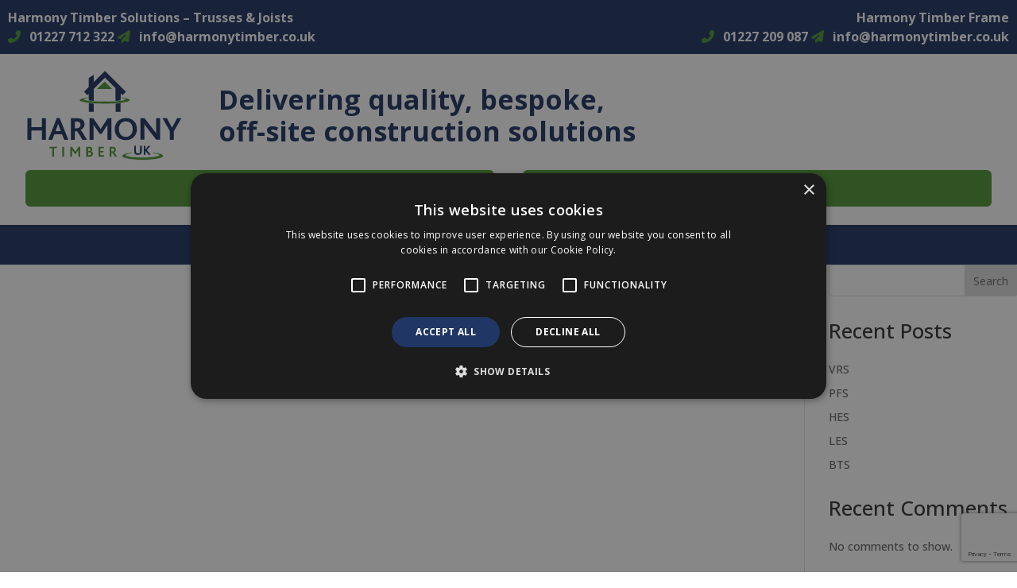

--- FILE ---
content_type: text/html; charset=utf-8
request_url: https://www.google.com/recaptcha/api2/anchor?ar=1&k=6Lcm7oEpAAAAAH0jESCxu3z2ipqQVOSD9Klf9D0E&co=aHR0cHM6Ly9oYXJtb255dGltYmVyLmNvLnVrOjQ0Mw..&hl=en&v=PoyoqOPhxBO7pBk68S4YbpHZ&size=invisible&anchor-ms=20000&execute-ms=30000&cb=9xet1au29ji3
body_size: 48538
content:
<!DOCTYPE HTML><html dir="ltr" lang="en"><head><meta http-equiv="Content-Type" content="text/html; charset=UTF-8">
<meta http-equiv="X-UA-Compatible" content="IE=edge">
<title>reCAPTCHA</title>
<style type="text/css">
/* cyrillic-ext */
@font-face {
  font-family: 'Roboto';
  font-style: normal;
  font-weight: 400;
  font-stretch: 100%;
  src: url(//fonts.gstatic.com/s/roboto/v48/KFO7CnqEu92Fr1ME7kSn66aGLdTylUAMa3GUBHMdazTgWw.woff2) format('woff2');
  unicode-range: U+0460-052F, U+1C80-1C8A, U+20B4, U+2DE0-2DFF, U+A640-A69F, U+FE2E-FE2F;
}
/* cyrillic */
@font-face {
  font-family: 'Roboto';
  font-style: normal;
  font-weight: 400;
  font-stretch: 100%;
  src: url(//fonts.gstatic.com/s/roboto/v48/KFO7CnqEu92Fr1ME7kSn66aGLdTylUAMa3iUBHMdazTgWw.woff2) format('woff2');
  unicode-range: U+0301, U+0400-045F, U+0490-0491, U+04B0-04B1, U+2116;
}
/* greek-ext */
@font-face {
  font-family: 'Roboto';
  font-style: normal;
  font-weight: 400;
  font-stretch: 100%;
  src: url(//fonts.gstatic.com/s/roboto/v48/KFO7CnqEu92Fr1ME7kSn66aGLdTylUAMa3CUBHMdazTgWw.woff2) format('woff2');
  unicode-range: U+1F00-1FFF;
}
/* greek */
@font-face {
  font-family: 'Roboto';
  font-style: normal;
  font-weight: 400;
  font-stretch: 100%;
  src: url(//fonts.gstatic.com/s/roboto/v48/KFO7CnqEu92Fr1ME7kSn66aGLdTylUAMa3-UBHMdazTgWw.woff2) format('woff2');
  unicode-range: U+0370-0377, U+037A-037F, U+0384-038A, U+038C, U+038E-03A1, U+03A3-03FF;
}
/* math */
@font-face {
  font-family: 'Roboto';
  font-style: normal;
  font-weight: 400;
  font-stretch: 100%;
  src: url(//fonts.gstatic.com/s/roboto/v48/KFO7CnqEu92Fr1ME7kSn66aGLdTylUAMawCUBHMdazTgWw.woff2) format('woff2');
  unicode-range: U+0302-0303, U+0305, U+0307-0308, U+0310, U+0312, U+0315, U+031A, U+0326-0327, U+032C, U+032F-0330, U+0332-0333, U+0338, U+033A, U+0346, U+034D, U+0391-03A1, U+03A3-03A9, U+03B1-03C9, U+03D1, U+03D5-03D6, U+03F0-03F1, U+03F4-03F5, U+2016-2017, U+2034-2038, U+203C, U+2040, U+2043, U+2047, U+2050, U+2057, U+205F, U+2070-2071, U+2074-208E, U+2090-209C, U+20D0-20DC, U+20E1, U+20E5-20EF, U+2100-2112, U+2114-2115, U+2117-2121, U+2123-214F, U+2190, U+2192, U+2194-21AE, U+21B0-21E5, U+21F1-21F2, U+21F4-2211, U+2213-2214, U+2216-22FF, U+2308-230B, U+2310, U+2319, U+231C-2321, U+2336-237A, U+237C, U+2395, U+239B-23B7, U+23D0, U+23DC-23E1, U+2474-2475, U+25AF, U+25B3, U+25B7, U+25BD, U+25C1, U+25CA, U+25CC, U+25FB, U+266D-266F, U+27C0-27FF, U+2900-2AFF, U+2B0E-2B11, U+2B30-2B4C, U+2BFE, U+3030, U+FF5B, U+FF5D, U+1D400-1D7FF, U+1EE00-1EEFF;
}
/* symbols */
@font-face {
  font-family: 'Roboto';
  font-style: normal;
  font-weight: 400;
  font-stretch: 100%;
  src: url(//fonts.gstatic.com/s/roboto/v48/KFO7CnqEu92Fr1ME7kSn66aGLdTylUAMaxKUBHMdazTgWw.woff2) format('woff2');
  unicode-range: U+0001-000C, U+000E-001F, U+007F-009F, U+20DD-20E0, U+20E2-20E4, U+2150-218F, U+2190, U+2192, U+2194-2199, U+21AF, U+21E6-21F0, U+21F3, U+2218-2219, U+2299, U+22C4-22C6, U+2300-243F, U+2440-244A, U+2460-24FF, U+25A0-27BF, U+2800-28FF, U+2921-2922, U+2981, U+29BF, U+29EB, U+2B00-2BFF, U+4DC0-4DFF, U+FFF9-FFFB, U+10140-1018E, U+10190-1019C, U+101A0, U+101D0-101FD, U+102E0-102FB, U+10E60-10E7E, U+1D2C0-1D2D3, U+1D2E0-1D37F, U+1F000-1F0FF, U+1F100-1F1AD, U+1F1E6-1F1FF, U+1F30D-1F30F, U+1F315, U+1F31C, U+1F31E, U+1F320-1F32C, U+1F336, U+1F378, U+1F37D, U+1F382, U+1F393-1F39F, U+1F3A7-1F3A8, U+1F3AC-1F3AF, U+1F3C2, U+1F3C4-1F3C6, U+1F3CA-1F3CE, U+1F3D4-1F3E0, U+1F3ED, U+1F3F1-1F3F3, U+1F3F5-1F3F7, U+1F408, U+1F415, U+1F41F, U+1F426, U+1F43F, U+1F441-1F442, U+1F444, U+1F446-1F449, U+1F44C-1F44E, U+1F453, U+1F46A, U+1F47D, U+1F4A3, U+1F4B0, U+1F4B3, U+1F4B9, U+1F4BB, U+1F4BF, U+1F4C8-1F4CB, U+1F4D6, U+1F4DA, U+1F4DF, U+1F4E3-1F4E6, U+1F4EA-1F4ED, U+1F4F7, U+1F4F9-1F4FB, U+1F4FD-1F4FE, U+1F503, U+1F507-1F50B, U+1F50D, U+1F512-1F513, U+1F53E-1F54A, U+1F54F-1F5FA, U+1F610, U+1F650-1F67F, U+1F687, U+1F68D, U+1F691, U+1F694, U+1F698, U+1F6AD, U+1F6B2, U+1F6B9-1F6BA, U+1F6BC, U+1F6C6-1F6CF, U+1F6D3-1F6D7, U+1F6E0-1F6EA, U+1F6F0-1F6F3, U+1F6F7-1F6FC, U+1F700-1F7FF, U+1F800-1F80B, U+1F810-1F847, U+1F850-1F859, U+1F860-1F887, U+1F890-1F8AD, U+1F8B0-1F8BB, U+1F8C0-1F8C1, U+1F900-1F90B, U+1F93B, U+1F946, U+1F984, U+1F996, U+1F9E9, U+1FA00-1FA6F, U+1FA70-1FA7C, U+1FA80-1FA89, U+1FA8F-1FAC6, U+1FACE-1FADC, U+1FADF-1FAE9, U+1FAF0-1FAF8, U+1FB00-1FBFF;
}
/* vietnamese */
@font-face {
  font-family: 'Roboto';
  font-style: normal;
  font-weight: 400;
  font-stretch: 100%;
  src: url(//fonts.gstatic.com/s/roboto/v48/KFO7CnqEu92Fr1ME7kSn66aGLdTylUAMa3OUBHMdazTgWw.woff2) format('woff2');
  unicode-range: U+0102-0103, U+0110-0111, U+0128-0129, U+0168-0169, U+01A0-01A1, U+01AF-01B0, U+0300-0301, U+0303-0304, U+0308-0309, U+0323, U+0329, U+1EA0-1EF9, U+20AB;
}
/* latin-ext */
@font-face {
  font-family: 'Roboto';
  font-style: normal;
  font-weight: 400;
  font-stretch: 100%;
  src: url(//fonts.gstatic.com/s/roboto/v48/KFO7CnqEu92Fr1ME7kSn66aGLdTylUAMa3KUBHMdazTgWw.woff2) format('woff2');
  unicode-range: U+0100-02BA, U+02BD-02C5, U+02C7-02CC, U+02CE-02D7, U+02DD-02FF, U+0304, U+0308, U+0329, U+1D00-1DBF, U+1E00-1E9F, U+1EF2-1EFF, U+2020, U+20A0-20AB, U+20AD-20C0, U+2113, U+2C60-2C7F, U+A720-A7FF;
}
/* latin */
@font-face {
  font-family: 'Roboto';
  font-style: normal;
  font-weight: 400;
  font-stretch: 100%;
  src: url(//fonts.gstatic.com/s/roboto/v48/KFO7CnqEu92Fr1ME7kSn66aGLdTylUAMa3yUBHMdazQ.woff2) format('woff2');
  unicode-range: U+0000-00FF, U+0131, U+0152-0153, U+02BB-02BC, U+02C6, U+02DA, U+02DC, U+0304, U+0308, U+0329, U+2000-206F, U+20AC, U+2122, U+2191, U+2193, U+2212, U+2215, U+FEFF, U+FFFD;
}
/* cyrillic-ext */
@font-face {
  font-family: 'Roboto';
  font-style: normal;
  font-weight: 500;
  font-stretch: 100%;
  src: url(//fonts.gstatic.com/s/roboto/v48/KFO7CnqEu92Fr1ME7kSn66aGLdTylUAMa3GUBHMdazTgWw.woff2) format('woff2');
  unicode-range: U+0460-052F, U+1C80-1C8A, U+20B4, U+2DE0-2DFF, U+A640-A69F, U+FE2E-FE2F;
}
/* cyrillic */
@font-face {
  font-family: 'Roboto';
  font-style: normal;
  font-weight: 500;
  font-stretch: 100%;
  src: url(//fonts.gstatic.com/s/roboto/v48/KFO7CnqEu92Fr1ME7kSn66aGLdTylUAMa3iUBHMdazTgWw.woff2) format('woff2');
  unicode-range: U+0301, U+0400-045F, U+0490-0491, U+04B0-04B1, U+2116;
}
/* greek-ext */
@font-face {
  font-family: 'Roboto';
  font-style: normal;
  font-weight: 500;
  font-stretch: 100%;
  src: url(//fonts.gstatic.com/s/roboto/v48/KFO7CnqEu92Fr1ME7kSn66aGLdTylUAMa3CUBHMdazTgWw.woff2) format('woff2');
  unicode-range: U+1F00-1FFF;
}
/* greek */
@font-face {
  font-family: 'Roboto';
  font-style: normal;
  font-weight: 500;
  font-stretch: 100%;
  src: url(//fonts.gstatic.com/s/roboto/v48/KFO7CnqEu92Fr1ME7kSn66aGLdTylUAMa3-UBHMdazTgWw.woff2) format('woff2');
  unicode-range: U+0370-0377, U+037A-037F, U+0384-038A, U+038C, U+038E-03A1, U+03A3-03FF;
}
/* math */
@font-face {
  font-family: 'Roboto';
  font-style: normal;
  font-weight: 500;
  font-stretch: 100%;
  src: url(//fonts.gstatic.com/s/roboto/v48/KFO7CnqEu92Fr1ME7kSn66aGLdTylUAMawCUBHMdazTgWw.woff2) format('woff2');
  unicode-range: U+0302-0303, U+0305, U+0307-0308, U+0310, U+0312, U+0315, U+031A, U+0326-0327, U+032C, U+032F-0330, U+0332-0333, U+0338, U+033A, U+0346, U+034D, U+0391-03A1, U+03A3-03A9, U+03B1-03C9, U+03D1, U+03D5-03D6, U+03F0-03F1, U+03F4-03F5, U+2016-2017, U+2034-2038, U+203C, U+2040, U+2043, U+2047, U+2050, U+2057, U+205F, U+2070-2071, U+2074-208E, U+2090-209C, U+20D0-20DC, U+20E1, U+20E5-20EF, U+2100-2112, U+2114-2115, U+2117-2121, U+2123-214F, U+2190, U+2192, U+2194-21AE, U+21B0-21E5, U+21F1-21F2, U+21F4-2211, U+2213-2214, U+2216-22FF, U+2308-230B, U+2310, U+2319, U+231C-2321, U+2336-237A, U+237C, U+2395, U+239B-23B7, U+23D0, U+23DC-23E1, U+2474-2475, U+25AF, U+25B3, U+25B7, U+25BD, U+25C1, U+25CA, U+25CC, U+25FB, U+266D-266F, U+27C0-27FF, U+2900-2AFF, U+2B0E-2B11, U+2B30-2B4C, U+2BFE, U+3030, U+FF5B, U+FF5D, U+1D400-1D7FF, U+1EE00-1EEFF;
}
/* symbols */
@font-face {
  font-family: 'Roboto';
  font-style: normal;
  font-weight: 500;
  font-stretch: 100%;
  src: url(//fonts.gstatic.com/s/roboto/v48/KFO7CnqEu92Fr1ME7kSn66aGLdTylUAMaxKUBHMdazTgWw.woff2) format('woff2');
  unicode-range: U+0001-000C, U+000E-001F, U+007F-009F, U+20DD-20E0, U+20E2-20E4, U+2150-218F, U+2190, U+2192, U+2194-2199, U+21AF, U+21E6-21F0, U+21F3, U+2218-2219, U+2299, U+22C4-22C6, U+2300-243F, U+2440-244A, U+2460-24FF, U+25A0-27BF, U+2800-28FF, U+2921-2922, U+2981, U+29BF, U+29EB, U+2B00-2BFF, U+4DC0-4DFF, U+FFF9-FFFB, U+10140-1018E, U+10190-1019C, U+101A0, U+101D0-101FD, U+102E0-102FB, U+10E60-10E7E, U+1D2C0-1D2D3, U+1D2E0-1D37F, U+1F000-1F0FF, U+1F100-1F1AD, U+1F1E6-1F1FF, U+1F30D-1F30F, U+1F315, U+1F31C, U+1F31E, U+1F320-1F32C, U+1F336, U+1F378, U+1F37D, U+1F382, U+1F393-1F39F, U+1F3A7-1F3A8, U+1F3AC-1F3AF, U+1F3C2, U+1F3C4-1F3C6, U+1F3CA-1F3CE, U+1F3D4-1F3E0, U+1F3ED, U+1F3F1-1F3F3, U+1F3F5-1F3F7, U+1F408, U+1F415, U+1F41F, U+1F426, U+1F43F, U+1F441-1F442, U+1F444, U+1F446-1F449, U+1F44C-1F44E, U+1F453, U+1F46A, U+1F47D, U+1F4A3, U+1F4B0, U+1F4B3, U+1F4B9, U+1F4BB, U+1F4BF, U+1F4C8-1F4CB, U+1F4D6, U+1F4DA, U+1F4DF, U+1F4E3-1F4E6, U+1F4EA-1F4ED, U+1F4F7, U+1F4F9-1F4FB, U+1F4FD-1F4FE, U+1F503, U+1F507-1F50B, U+1F50D, U+1F512-1F513, U+1F53E-1F54A, U+1F54F-1F5FA, U+1F610, U+1F650-1F67F, U+1F687, U+1F68D, U+1F691, U+1F694, U+1F698, U+1F6AD, U+1F6B2, U+1F6B9-1F6BA, U+1F6BC, U+1F6C6-1F6CF, U+1F6D3-1F6D7, U+1F6E0-1F6EA, U+1F6F0-1F6F3, U+1F6F7-1F6FC, U+1F700-1F7FF, U+1F800-1F80B, U+1F810-1F847, U+1F850-1F859, U+1F860-1F887, U+1F890-1F8AD, U+1F8B0-1F8BB, U+1F8C0-1F8C1, U+1F900-1F90B, U+1F93B, U+1F946, U+1F984, U+1F996, U+1F9E9, U+1FA00-1FA6F, U+1FA70-1FA7C, U+1FA80-1FA89, U+1FA8F-1FAC6, U+1FACE-1FADC, U+1FADF-1FAE9, U+1FAF0-1FAF8, U+1FB00-1FBFF;
}
/* vietnamese */
@font-face {
  font-family: 'Roboto';
  font-style: normal;
  font-weight: 500;
  font-stretch: 100%;
  src: url(//fonts.gstatic.com/s/roboto/v48/KFO7CnqEu92Fr1ME7kSn66aGLdTylUAMa3OUBHMdazTgWw.woff2) format('woff2');
  unicode-range: U+0102-0103, U+0110-0111, U+0128-0129, U+0168-0169, U+01A0-01A1, U+01AF-01B0, U+0300-0301, U+0303-0304, U+0308-0309, U+0323, U+0329, U+1EA0-1EF9, U+20AB;
}
/* latin-ext */
@font-face {
  font-family: 'Roboto';
  font-style: normal;
  font-weight: 500;
  font-stretch: 100%;
  src: url(//fonts.gstatic.com/s/roboto/v48/KFO7CnqEu92Fr1ME7kSn66aGLdTylUAMa3KUBHMdazTgWw.woff2) format('woff2');
  unicode-range: U+0100-02BA, U+02BD-02C5, U+02C7-02CC, U+02CE-02D7, U+02DD-02FF, U+0304, U+0308, U+0329, U+1D00-1DBF, U+1E00-1E9F, U+1EF2-1EFF, U+2020, U+20A0-20AB, U+20AD-20C0, U+2113, U+2C60-2C7F, U+A720-A7FF;
}
/* latin */
@font-face {
  font-family: 'Roboto';
  font-style: normal;
  font-weight: 500;
  font-stretch: 100%;
  src: url(//fonts.gstatic.com/s/roboto/v48/KFO7CnqEu92Fr1ME7kSn66aGLdTylUAMa3yUBHMdazQ.woff2) format('woff2');
  unicode-range: U+0000-00FF, U+0131, U+0152-0153, U+02BB-02BC, U+02C6, U+02DA, U+02DC, U+0304, U+0308, U+0329, U+2000-206F, U+20AC, U+2122, U+2191, U+2193, U+2212, U+2215, U+FEFF, U+FFFD;
}
/* cyrillic-ext */
@font-face {
  font-family: 'Roboto';
  font-style: normal;
  font-weight: 900;
  font-stretch: 100%;
  src: url(//fonts.gstatic.com/s/roboto/v48/KFO7CnqEu92Fr1ME7kSn66aGLdTylUAMa3GUBHMdazTgWw.woff2) format('woff2');
  unicode-range: U+0460-052F, U+1C80-1C8A, U+20B4, U+2DE0-2DFF, U+A640-A69F, U+FE2E-FE2F;
}
/* cyrillic */
@font-face {
  font-family: 'Roboto';
  font-style: normal;
  font-weight: 900;
  font-stretch: 100%;
  src: url(//fonts.gstatic.com/s/roboto/v48/KFO7CnqEu92Fr1ME7kSn66aGLdTylUAMa3iUBHMdazTgWw.woff2) format('woff2');
  unicode-range: U+0301, U+0400-045F, U+0490-0491, U+04B0-04B1, U+2116;
}
/* greek-ext */
@font-face {
  font-family: 'Roboto';
  font-style: normal;
  font-weight: 900;
  font-stretch: 100%;
  src: url(//fonts.gstatic.com/s/roboto/v48/KFO7CnqEu92Fr1ME7kSn66aGLdTylUAMa3CUBHMdazTgWw.woff2) format('woff2');
  unicode-range: U+1F00-1FFF;
}
/* greek */
@font-face {
  font-family: 'Roboto';
  font-style: normal;
  font-weight: 900;
  font-stretch: 100%;
  src: url(//fonts.gstatic.com/s/roboto/v48/KFO7CnqEu92Fr1ME7kSn66aGLdTylUAMa3-UBHMdazTgWw.woff2) format('woff2');
  unicode-range: U+0370-0377, U+037A-037F, U+0384-038A, U+038C, U+038E-03A1, U+03A3-03FF;
}
/* math */
@font-face {
  font-family: 'Roboto';
  font-style: normal;
  font-weight: 900;
  font-stretch: 100%;
  src: url(//fonts.gstatic.com/s/roboto/v48/KFO7CnqEu92Fr1ME7kSn66aGLdTylUAMawCUBHMdazTgWw.woff2) format('woff2');
  unicode-range: U+0302-0303, U+0305, U+0307-0308, U+0310, U+0312, U+0315, U+031A, U+0326-0327, U+032C, U+032F-0330, U+0332-0333, U+0338, U+033A, U+0346, U+034D, U+0391-03A1, U+03A3-03A9, U+03B1-03C9, U+03D1, U+03D5-03D6, U+03F0-03F1, U+03F4-03F5, U+2016-2017, U+2034-2038, U+203C, U+2040, U+2043, U+2047, U+2050, U+2057, U+205F, U+2070-2071, U+2074-208E, U+2090-209C, U+20D0-20DC, U+20E1, U+20E5-20EF, U+2100-2112, U+2114-2115, U+2117-2121, U+2123-214F, U+2190, U+2192, U+2194-21AE, U+21B0-21E5, U+21F1-21F2, U+21F4-2211, U+2213-2214, U+2216-22FF, U+2308-230B, U+2310, U+2319, U+231C-2321, U+2336-237A, U+237C, U+2395, U+239B-23B7, U+23D0, U+23DC-23E1, U+2474-2475, U+25AF, U+25B3, U+25B7, U+25BD, U+25C1, U+25CA, U+25CC, U+25FB, U+266D-266F, U+27C0-27FF, U+2900-2AFF, U+2B0E-2B11, U+2B30-2B4C, U+2BFE, U+3030, U+FF5B, U+FF5D, U+1D400-1D7FF, U+1EE00-1EEFF;
}
/* symbols */
@font-face {
  font-family: 'Roboto';
  font-style: normal;
  font-weight: 900;
  font-stretch: 100%;
  src: url(//fonts.gstatic.com/s/roboto/v48/KFO7CnqEu92Fr1ME7kSn66aGLdTylUAMaxKUBHMdazTgWw.woff2) format('woff2');
  unicode-range: U+0001-000C, U+000E-001F, U+007F-009F, U+20DD-20E0, U+20E2-20E4, U+2150-218F, U+2190, U+2192, U+2194-2199, U+21AF, U+21E6-21F0, U+21F3, U+2218-2219, U+2299, U+22C4-22C6, U+2300-243F, U+2440-244A, U+2460-24FF, U+25A0-27BF, U+2800-28FF, U+2921-2922, U+2981, U+29BF, U+29EB, U+2B00-2BFF, U+4DC0-4DFF, U+FFF9-FFFB, U+10140-1018E, U+10190-1019C, U+101A0, U+101D0-101FD, U+102E0-102FB, U+10E60-10E7E, U+1D2C0-1D2D3, U+1D2E0-1D37F, U+1F000-1F0FF, U+1F100-1F1AD, U+1F1E6-1F1FF, U+1F30D-1F30F, U+1F315, U+1F31C, U+1F31E, U+1F320-1F32C, U+1F336, U+1F378, U+1F37D, U+1F382, U+1F393-1F39F, U+1F3A7-1F3A8, U+1F3AC-1F3AF, U+1F3C2, U+1F3C4-1F3C6, U+1F3CA-1F3CE, U+1F3D4-1F3E0, U+1F3ED, U+1F3F1-1F3F3, U+1F3F5-1F3F7, U+1F408, U+1F415, U+1F41F, U+1F426, U+1F43F, U+1F441-1F442, U+1F444, U+1F446-1F449, U+1F44C-1F44E, U+1F453, U+1F46A, U+1F47D, U+1F4A3, U+1F4B0, U+1F4B3, U+1F4B9, U+1F4BB, U+1F4BF, U+1F4C8-1F4CB, U+1F4D6, U+1F4DA, U+1F4DF, U+1F4E3-1F4E6, U+1F4EA-1F4ED, U+1F4F7, U+1F4F9-1F4FB, U+1F4FD-1F4FE, U+1F503, U+1F507-1F50B, U+1F50D, U+1F512-1F513, U+1F53E-1F54A, U+1F54F-1F5FA, U+1F610, U+1F650-1F67F, U+1F687, U+1F68D, U+1F691, U+1F694, U+1F698, U+1F6AD, U+1F6B2, U+1F6B9-1F6BA, U+1F6BC, U+1F6C6-1F6CF, U+1F6D3-1F6D7, U+1F6E0-1F6EA, U+1F6F0-1F6F3, U+1F6F7-1F6FC, U+1F700-1F7FF, U+1F800-1F80B, U+1F810-1F847, U+1F850-1F859, U+1F860-1F887, U+1F890-1F8AD, U+1F8B0-1F8BB, U+1F8C0-1F8C1, U+1F900-1F90B, U+1F93B, U+1F946, U+1F984, U+1F996, U+1F9E9, U+1FA00-1FA6F, U+1FA70-1FA7C, U+1FA80-1FA89, U+1FA8F-1FAC6, U+1FACE-1FADC, U+1FADF-1FAE9, U+1FAF0-1FAF8, U+1FB00-1FBFF;
}
/* vietnamese */
@font-face {
  font-family: 'Roboto';
  font-style: normal;
  font-weight: 900;
  font-stretch: 100%;
  src: url(//fonts.gstatic.com/s/roboto/v48/KFO7CnqEu92Fr1ME7kSn66aGLdTylUAMa3OUBHMdazTgWw.woff2) format('woff2');
  unicode-range: U+0102-0103, U+0110-0111, U+0128-0129, U+0168-0169, U+01A0-01A1, U+01AF-01B0, U+0300-0301, U+0303-0304, U+0308-0309, U+0323, U+0329, U+1EA0-1EF9, U+20AB;
}
/* latin-ext */
@font-face {
  font-family: 'Roboto';
  font-style: normal;
  font-weight: 900;
  font-stretch: 100%;
  src: url(//fonts.gstatic.com/s/roboto/v48/KFO7CnqEu92Fr1ME7kSn66aGLdTylUAMa3KUBHMdazTgWw.woff2) format('woff2');
  unicode-range: U+0100-02BA, U+02BD-02C5, U+02C7-02CC, U+02CE-02D7, U+02DD-02FF, U+0304, U+0308, U+0329, U+1D00-1DBF, U+1E00-1E9F, U+1EF2-1EFF, U+2020, U+20A0-20AB, U+20AD-20C0, U+2113, U+2C60-2C7F, U+A720-A7FF;
}
/* latin */
@font-face {
  font-family: 'Roboto';
  font-style: normal;
  font-weight: 900;
  font-stretch: 100%;
  src: url(//fonts.gstatic.com/s/roboto/v48/KFO7CnqEu92Fr1ME7kSn66aGLdTylUAMa3yUBHMdazQ.woff2) format('woff2');
  unicode-range: U+0000-00FF, U+0131, U+0152-0153, U+02BB-02BC, U+02C6, U+02DA, U+02DC, U+0304, U+0308, U+0329, U+2000-206F, U+20AC, U+2122, U+2191, U+2193, U+2212, U+2215, U+FEFF, U+FFFD;
}

</style>
<link rel="stylesheet" type="text/css" href="https://www.gstatic.com/recaptcha/releases/PoyoqOPhxBO7pBk68S4YbpHZ/styles__ltr.css">
<script nonce="Z-9o7eTifAH5gNLLlPS8xQ" type="text/javascript">window['__recaptcha_api'] = 'https://www.google.com/recaptcha/api2/';</script>
<script type="text/javascript" src="https://www.gstatic.com/recaptcha/releases/PoyoqOPhxBO7pBk68S4YbpHZ/recaptcha__en.js" nonce="Z-9o7eTifAH5gNLLlPS8xQ">
      
    </script></head>
<body><div id="rc-anchor-alert" class="rc-anchor-alert"></div>
<input type="hidden" id="recaptcha-token" value="[base64]">
<script type="text/javascript" nonce="Z-9o7eTifAH5gNLLlPS8xQ">
      recaptcha.anchor.Main.init("[\x22ainput\x22,[\x22bgdata\x22,\x22\x22,\[base64]/[base64]/[base64]/KE4oMTI0LHYsdi5HKSxMWihsLHYpKTpOKDEyNCx2LGwpLFYpLHYpLFQpKSxGKDE3MSx2KX0scjc9ZnVuY3Rpb24obCl7cmV0dXJuIGx9LEM9ZnVuY3Rpb24obCxWLHYpe04odixsLFYpLFZbYWtdPTI3OTZ9LG49ZnVuY3Rpb24obCxWKXtWLlg9KChWLlg/[base64]/[base64]/[base64]/[base64]/[base64]/[base64]/[base64]/[base64]/[base64]/[base64]/[base64]\\u003d\x22,\[base64]\\u003d\x22,\x22QTLCnwTCicK1WVIQw6ZJwqplCcOWJEZGw4HDm8K8w5osw5vDr3/[base64]/DvMOzTMO4w7HConEywqJKfMKZw7rDi8OFHGEMw6/[base64]/DnyA8U8KrI2bClGhWDwUkwoh6T14ITcKcOE1ZQXh0YG1/Yho/L8OfAgVTwr3DvlrDkcKpw68Aw7DDgAPDqEBhZsKew5XCiVwVPMKULmfCuMOvwp8Dw67CmmsEwq/[base64]/GwVfGMOEw5DCgCIQwqXDsmsZw5NKw4bDhydAZsKHGsKaeMOJesObw70vF8OSDBXDr8OgE8Ktw4kJe3nDiMKyw4HDsjnDoUsKantKI28gwqnDoV7DuTTDpMOjIVvDlBnDu1nClg3Cg8K5woUTw484SFgIwo/Cok8+w4/Dq8OHwozDvnY0w47Dk0gwUmNrw75kYcKowq3CoEzDoETDksOZw7kewo5UccO5w63CujIqw6xRJEUWwpxEEwAfc194wpF4TMKQLsK9GXsyZMKzZj/CiGfCgA/DvsKvwqXCoMKLwrpuwqogccO7c8OIAyQrwppMwqtqPw7DosOfLEZzwprDuXnCvBnCj13CvjTDk8OZw49Qwq9Nw7JcRgfCpFzDvSnDtMOpTjsXUMOkQWkZTF/DsV8KDSDCsW5fDcOPwrxKLxIsYQ/[base64]/ClXALaMOewqBMwqQzw6/CsmETMcOnwptYKMOSwp0zBGpkw4vDt8K8SMKLwpPDm8KxJsKOBxjDrsOfwpRnwoTDkMKPwozDjsKfZMOjAjkPwpgIPcKJS8OJQSwqwrwoFy3Du3okbU0Tw7PCm8K1wp5UwpzDrsOWRzTCpDjCksKVSsOdw7jDmWPCv8OTJMO7LsOgb0pWw4sNYMK0LcO/P8KBw4TDvX/DmMK4w5scE8OFE3nDllp9wqAVbcOLCgRUbcO1wosCZGjCkV7Do2PChSTCo1Ftwpsgw6nDhjjCpAApwqVhw53CsFHDicOPYmnCtE3Cv8OywpLDhcK9D07Dj8K/wrILwqbDh8O7w7/[base64]/CksOaKMKxwqhtw5rCtMKCTTZFwqzCpWcxw7JaPjdawpTDknbCp0TCp8KNSB/[base64]/DjMKSw7PDiMOwI8KzZ8OuPBscwrrCmRvCjj3DnHRGw69hw6DCqcOJw7l0AcK3dMOxw5/[base64]/wrrDvMOZw4TDkDjCs17DqcORWSrDgXTDmXFQwqvChMOHw4kawpPDjcKvOcKxwofClcKuwoxYX8KFw7jDrSzDs1fDtwrDuBPDksO+f8KhwqjDusO3wr3DsMOXw6vDu0nCjMOuG8O6WzTCs8OHA8Ksw4kOAW5YK8OaQMOgXFMBJ0PDosOFwpTCjcOpw543w7cMIA/DqVvDhFTDrMKowrbDpX88w5FNaRcbw73DkDHDkGVCGnTDlgdgwojDlR3Dp8Olwp/CqDfDm8Ofw4F6wpF0wrpZw7vDo8OFwofDoztxQ15zZj1Pwr/DqsO2w7PCucK2w4jCiFjCkRIfVC9LN8KqH3HDrhY9w4DDgsKPO8OYwrJmM8K3wqrCv8KJwoIFw6vDhcOiwrLDqsKGHsOUZBDDncOIw47CvDzDpGvDt8K0wqTDo2BSwqERw7VGwrjCl8OCfR5hbSzDtcKEGw/CgMK+w77Dt38sw5fDvn/DpMKAwr7CuGbCgDtrGlEMw5TDsQXCnThES8OZw5o8Px/[base64]/Crz5DwoxywqjDojXDlgASU8KZScKewopkw5VzGSrCjDZZw5xUXsKdbxV8w5h6wqBZwqc8w4XDuMO6wpjDi8KkwpsKw6tfw7LDisKRYjTCkcOdF8Kww6hVR8OdCTZyw7wHw5/DjcKbchVlwq8xw6jDhG1Sw6J0Qy5RDMOSBi/[base64]/DgHFuaMOFX39ZBMK1wozDkj/CoDIVw41TwqHDrcKUwrMnHcKpw51NwqwCAxJXw7k2fiE8w7bDlVLDqMOIOcKEFsOnMjYoBSBtwpPCssKzwromd8K+wq0Zw7MZw6TCmsO1PQVFElbCtMOVw7/Ckh/[base64]/[base64]/dcK0esKhSQrCpcKPwogrw4hzwqV8B8OEw7d8w4TDp8OYScK/LUPClMKIwr7DvcK9VsOBOcO4w58owp0eR0k5wo7Du8OEwp/CnWnDhcOvw6Fhw7bDsG3CoCV7JMKPwoXDoDFpAUbCsHFmEMKWGsKEBMOHNVjDlE5WwqvCpMKhSRPCozMXX8OhO8K6woQdUCLCpA1Ow7HCrjVCwq/DkRIaSMK8SsOlFXrCt8O1woTCtyPDmGsrLsOaw6bDssOZJh3CjMK3AcORw7EgZALDq3Qrw73DtHgLw4BLwqZcwonCm8KSwovClwQSwqDDuz8JMcKZBC8iecOdXEVpwq8Hw6wmAx7DunXCicOmw7x/w5fDkcKOw5FIw4wsw4FiwpTDqsONSMODRQgfK3/CpsOWwr92wpLDisKbw7RlbiMWbWk7wptWWsO4wq0IP8OGeRldwobCssOtw7vDi2dAwo0vwrLCiijDshF5BMKlw6rClMKgwoJ1Fi3DmirDksK5w4Fsw6AZw7F3wqMewqQjdiLCkB9/[base64]/[base64]/CncK2NhbCh8OGwrEtMwB8w44laj1Pw4VpQcKBwp3DvMKtfhM9ECbCmcKYw6HCmjPCq8OmEMOyM2nDvsO9D2zCmFVHYDIzYMKvwrLCjMK0w6/Dpmw5a8KzDWjCu1cywqBrwqPCssKQCStoHMK7YsOrezXDhynDr8OYE3pUS0UzwqzDum/DgHTCghLDusOxEMKpCcOCwrrCucO3HgNvwo/[base64]/[base64]/DpwogMSd/SMKQG8KTw7YsJhvDl8Kow5/Cr8KZTE/DjTfCkcO1EsOXGS/[base64]/DtcKowr3DonDCvivDv3loDcK6VcKHfA97w5ZKw517w7zDl8O0HDjDq0RhE8K/QyrDoSUlCcOowobCisOnwrHCnsOzKVvDgcKdw68Iw5LDswbDpBcVwpHDkX0UwoPCmsKjdMKcwo/DncKyAzEWwr3CrWIRFsOWwrQ2YsOXwo4VcVosPMOTYsKjFnHDugZ8wqJRw4XCpMKQwqwCaMOMw4bCl8OOwq/DmnHCo0hswo3CksKFwp7Dh8Ooc8K5wp94J3VLa8OTw6PCpCkqOg7CgsO5RHV0wovDigtcwoxgVMKiG8KWTsOkYy5VGMOvw6DCn3Ydw7dPOMKtwr8NLEPCoMO4wqDCicO/[base64]/[base64]/DqQHCnsKWw6BZK8OdwpbCtsKRcsOxX0HCjcK8wrsMwo/CtcKiw5DDjHrCpkslw6kEwoUhw6XCusKZwrHDkcObTMK/a8ORwqhGwpDDvcKAwr18w5rCriRGN8K5FMODZU3CscKFEXLCjcO1w4czw5Qjw4wwLMOWasKPw4YTw5XCki/Dq8Kow4jCg8OzP2scw5QMdMK5WMKpaMKaUsOsTw3CiiNGwqrDmsOaw6/CrFRbEsKidkguBMO6w4B9woBaHl/DmSBew6Fpw6/[base64]/w4ZPMsKzV8KKw7bDljDCrsKLwoUUGjAId2jCt8KeTVsZKcKHVXHCisOuwqbDvjgpw5fChXbDiljCvDtpMcKowofClnJ7wqXDljRYwozCpTzDicKWBnUYwpvCp8KLw7DDqFjCtsK/ScO7UTsjPhFlTcOpwoXDjxldQDvDt8ORwp/Cs8Kda8KewqJvbj3CvsOxaTUGwpDCtMOnw4lfw6sAw4/CpMOJVEM3dcOTFMOHw4/Cv8OZd8K5w6MAYsK5wq7DkC5ZVMKfT8OYDcOcCsO7MibDgcOZfn1MJgJFwqEMRxRdPcONwoQaUFVIwoUawrjCvALDpxJdw55qKRHCusK9wrUqLcO1wpNxw6HDh3vChhhCCGLCjsKJNcO9OmnDtnjDpzwmw6jCmkRxdcK7wrR/ThjChMO0wqPDscKWw6DCgsOYfsOyMcKCesOJbcKVwrRWKsKCKSpCwpPChXrDusK9WcOSw6oaWsOkZ8OJw59ew78UwrzCh8KJeCTDox7CuxgRwqfDj0zDqcOceMOIwq4xf8K2Ggpgw54UX8OvCyUDZmBFwr/Cn8KTw6bDkVQoRMK6woIQPGzDnTsMHsOrIcKSw5ViwptZwqtswqTDt8KzKMOxSMO7wqzDvUfCklQZwqfCgMKKA8OEVMObRMOjC8Oge8KcXsKefnIBAsO7ew5JTgACwolHaMKHw7XCicK/wpTCsHXChynDnsOlEsKkWS43wo8eCW9WXsOTwqA7FcO7w4nCqMO9DldlccOBwrnDuWpcwofCkCvCkgAHw65COCs+w4PDnndnXH/[base64]/[base64]/DqlMMwrpRwrZ0w7A6w4/[base64]/CiB3Cu2TCqV8+KcOeZcO7f0fCr2PDuh/DnW7DjsOTdcOHwo7ChMO8wqxVPT3DisKAUMOXwpfCocKbIcKgRwpmYlLDm8O1C8OtKm40wrZTw4rDsigaw7HDkcO0wp0aw54yfmcrJiBJwp1zwrnClWJxbcK9w6vDpwJTJSPDgDQMLMKOaMKKQX/CksKFw4M4BcOQO3Vdw6wew4LDncOTVQ/DrlTDn8KjQWFKw5TCk8KGw4nCu8OuwrXCl1E2wqvCoz3CiMOVXlppQzsgwrrCjsOMw6rCvcKdw5MTURg5dXkNw5nCtw/DshDChMOxw4rDv8KBUCvDhWvCl8KXw4LDtcKtw4IXKR7DkzEeGzjCk8OmGGLDgWvCj8OEwoDCuXUiURQzw7nDs1XDhhJvEW9/[base64]/Cu8OcPMK6wo4iGUAiXcKhwoNbwph4LMOBN8KIw7LDgDvCg8KeUMOwQivCssOCZ8K0HsO4w6FowovCtsOgUTYcT8OLMAQYw41nwpZ0WCYweMO/[base64]/Dm8KaNMOAwoR7wrzCnB/Cv8K+woVCw5gmw73CmmpcFsKPIlt5wq1Aw4pDwq/CkFMCVcKxw5pRwovDpcOxw7fChw0eUlfDrcK8w5k6w4LCiyo7Q8O9B8KFw6pcw7VbWArDu8K6wojDihZ+w7XDjG8Mw63DgW0nwrXDqFgTwr16NhTClW/DgMKTwqrCs8KZwpJxw7zCgcKfe1XDtcKtdMKbw4lLwrV+wp7CiDUpw6Mfw5HDogZ0w4LDhsOowrppTA3Dtl4rwpXCl1vDmyfCgcOBP8OCQ8K7wqDDosK3wrPCu8KsGsK4wq/DqcKZw6thw5RjSDN5V0suBcKXYAHCuMKpdMKFwpRKEworwr5+O8KmEcOTXMK3w5MMwr8qE8OEwppNB8Ktw7AMw6ptesKJWcOFA8OqCzxzwqLCrUfDpcKawq7Ds8KMU8O2Q1gVDn0YdmJ9woYzOn3DpMOYwptQITYiw5QMOkrChcO/w5/CnUXDpMO4cMOUOsKEwocwSMOmcD05RlEtVgrDkyjDs8K3OMKJwrvCs8K6czPCpMKqSQvCrcKwLw59GcOtJMKiwrvDhXLCncKDw4XDl8Oxwp7Dm3leCS4gwpALWzPDlsKXw4c1w4w/w78/wqzDi8KPOS9nw4J2w7LCt0TDi8OCdMOLA8Olw6TDq8OUcXgVwpYUSFYMDMONw7XDohPDscKywok4S8KJUh43w7rDk3LDgGzCg0rCjMO1wphAWcOGwpzCusK8b8K3wqYDw47CkXbDnsOEacKuw5EIwqpASWU7woXClcO6b0hpwpROw6fCgytkw5okHD8Tw7wGw7/[base64]/CvMOwQVsCw7rChMKYw5FiwpYiw4vDqjF7wo3Dlmx5w7jDosO7EMK3wrsGVcKVwoxYw6YRw5nDk8Oyw5B1McOrw7nCmMKiw5JowqXCpMOtw5/Ci2zCqiZJOz3Dh1pqZDFQD8Ozf8Okw5wTwpNYwpzDmUgmwrwnw43DtzbCo8OPw6XDp8O3UcOxw7ZnwoJaHXA9EcOTw4I6w7DDg8OIw63DlVjDj8KkCxhbXMK7BRJfXFQ5S0HDszkLw5nCmGgPBMKvE8ObwpzDjVLCpHViwoo7EMOiCTQtwrN/GUDCjsKpw5VZwqVYYQfCr3IGUcKaw41jMcO9H2TCicKLwo7Dgh/Dm8O5wrlcw49uQcOhUsKSw4jDvsKoagPCoMOZw4HClMOEMSfCrVzCoAB3woUSwq7CrcOFb3rDtDLChsOlMAjCmcOTwpcFdMOgw48Cw6wGGyQ6VcKUI1LCssOmw7piw5nCusKQw5QjKj3DsEHClS12wqAZwq0jNRstw4RRYm/Dsg0Vw7zDr8KSVR5VwoBiw4EjwpvDrgbCvzjCjcOdw7TDmMKhdCJHa8KTwpLDhSzDmTE1O8O0O8OBw49bJMKhw4TCmsKGwp/CrcO3GAMDcBnDuATCqcOewojDlg0owp/[base64]/DjsOJwr4Qwqd4wpHDkhbCvMKvwrYnwp7Cp3rDlMObOkNBPTnDs8KySTA1w6rDviLCkMOdwrpEbkM+woISB8KbXsOVw4MJwqs6NMOjw7/CncOSP8Kewpl0FQrDpG5lN8KkZFvCmicnwpDCpEklw4JDGMK5ahvCpwnDjMOrUmnCjHIMw5xydcK2CcO3UgUkUn7CkkPCp8OOaFTChmfDpV5XBcO3w5AQw6PCrsKNCgZ5BnA/IsO4w7bDmMO2wpvCrnplw6ZzTW7CicOAISHDgcKrwos5KMOcwpbDkBwqVcKpQXXDlyjChMK7cGgWw4Q6ZWvDuCQowofCsyjCvU5Hw7wrw7HDpF8gVMO9Z8Onw5Yvwqwyw5Arwp/Dk8OTwpjCoD3DtcOLbDHDhcOCKcK/Rl3DjyI/w4o9IsKCw7vCkcOjw6pHwqJWwpInRDDDq27ClQkUw4TCncOPdMOBH1gzwqMFwrfCtcKewoLCr8KKw5vDgMKXwq91w6o8LA0Dw7ouT8Onw6XDrhNrLQIsbsOFwq3DnMO4MkLDhm/[base64]/VMKGwrcuXH3DtwTDnMOYJsKUw6zCiinCknQDw5jCncOUwrvCmMKvJjHCuMOMw7hDW0fDmMKrfFJuFFzDmcKVEUw7QMKsDMKwR8KCw6TCj8OrZ8O8fMOVwrodWUrCmMKhwpHCjsOsw6cLwpvCtgthD8OiFRrCrcOuVxB1wpBwwrpLIMKww786w6VNwoPCmmDDhcK/WsK3wqBkwqRFw4PCjj4yw4jCskXChsOtw69fTRZTwo7Dlj5ewoJQQMOtw7rCunVHw4PCg8KoWsK3GxbCjSjCpVdUwpp4woomVsKGRjktw7zDicOSwpzDjcOIwofDmMOkE8KHTsK7wpLClcK3woDDt8KXCMOawpgVwoduV8O6w6/Ci8OUw6bDt8ORwofCsxlNwr/Ct3hGBynCqTTCpQ0RwqzDlcO3XcOJw6LDo8K5w689fGDCjBvCjsKSwqzCkjIMwpwGVMOuw5/CksKBw4PClsKzMsKAAMK6w4/CkcOIw6HCtFnCsEgVw4DCkl7Cp3p+w7PCnTtfwpLDgWdqwqPCqnvDoEvDj8KcHMOnFcKgbcK0w68xwqnDhFfCt8O1w58Jw5lbDwgUw6tQEWt1w7s2wosWw70zw4TCuMOiYcOewoDDmcKHMMODdHdcBsKiDzzDtmzDpBnCgsKcA8O3TsO1wpkNw7HCoU/Co8OTwpbDncO4fGluwqkmwozDscKjw6ceLGl3ecKPLT7Cm8OGOmHDpsK8YsKGe2nDni8rSsK6w7TCuhLCoMOlSV1Bwp0mwqNDwotLOQNOw7Fww5vDkVZbB8OvR8KVwoVgX2wROmLCsTAmwobDuUvDkMKtZW/CqMO6KsOsw57DocOXGcKWPcO2AGLDnsOVbw5uw7B+ecKEeMKswqHDuhxILULDrkw9w59Xw443eCpoO8K4JsOZwoIOwrtzw6RkUsOUwr04woAxcMOOJsOAwrE5wonDp8OLIVEVAj3ClMKMwoHDrsOGwpXDgMK1wqc8AGjCvsK5TsOdw7/DqSdbb8O+w5JGKzjCvsOwwqbDpWDDmcKVMTfDsQbCrndLfsKXIxrDq8KHw7oBwr3Ck2cmVzM6McOVw4QWVMKtw7Yuc27CvcOpUEPDjsKAw65ww4zDu8Kzw7gLOzMmw7bDoBRjw5JPdwpkw5rDksKqwpzDrcKtwpduwq/CpHJCwrfDisKuScOOw7RGNMOcREfDuHbDucKcwr3Cu1ZhOMOQwp0+T3gGRD7CrMOAUDDDkMOywrpKw4dPc2rCkzUawrHDscKpw5nCqsKrw41HRl0oD1gpVybCosKnUWpvw6HCow3Cn3gDwowQwrQXwq/DocOswooqw6nCv8Kfwq7DoBzDqz7DrHJlwq95MU/CmMOUw4TCgsKxw4PCo8OVYMKibcOww6bCsUrCvsKfwpNowo7DmGB1w7fDo8K5OxouwqzCqArDmg/[base64]/[base64]/Dk8KBw5jCimHDtcKMwrspT39BRldswoPDjcOuQxDCoQ07esOww6lMw5E7w5V8BUfCt8OWLV7CncKoL8O0wrXDuGw/[base64]/wrnDlxk/w7JIw4AOa3kewprDq8KqJWYsVsOfwqJ8WcK1wqvCiDPCnMKKGsKPesKebcKUVcKUw5xRwrpuw48Sw6s5wrAUKSzDgAfCvntFw64rw5cIOgTCqcKqwoPCk8KiFXfDlxbDj8Kiw6vCpyZUwqjDq8KRHcKobMOfwp/DqmtpwqnCqA7DuMOUw4TCtsKlEMOhZgcxw4bChFB+wr09wqxjNGplUnPDgcOlwrdUTjVbw5LClQ7DvAbDoy4hGE1MEyQvwoI3w4/[base64]/[base64]/CvMKSwqBPw4xFZsKsIW3CrsOnacODwofDihPCkMKmwpgaCcOZLBjCtMO1CGB2P8OGw4TCoV/[base64]/DlsKlw7LDpz/DkCvCq8OyUl1faMKOw5ZQG2nDvMKbwrBxBkjDrcKXRsOSHgYTHsKremI6GsO/McKGOA0qY8KNwr7DqcKXCMO3ezUtw4DDsQIWw4TCjyTDsMKew74SUkbCnsKxHMKkLsO7N8KXO3ASw4oqw5DCnRzDqsO6DF7CrMKmwqzDmMKQLcO9BGw6ScKDw7DDnlsNU15QwrTDvsOFZsOoMnwmIsK2wrDCgcKMw5FTwo/DosKNFR3DkmRefCEBVcOTwqxVwqHDvB7DgMOQC8OTUMK2Q0hTwq1rUiBCcH5xwp0Hw7DDtsKFOcKYwqrDnkHCrsOyGsOPw5l3w48aw5IKUlh9fiPDlg9ARMK2woliYB/DmsONWxwbw50gEsO4TcK2UGkKw4E/IMO6w6fCncK0WzrCocOkU1gTw4wGXQYadsKmwqrDvGRGK8OOw5jCmMKDw6HDkgrCk8OBwpvDhsKOZcOSw4XCrcOlHsK/w6jCs8Ofw5FBXsOvwr1Kw4zCki4bw6wkw7ZPwoUnbFbClmJfwqw1csOANcKdU8KxwrVvV8KIdsKTw6jCtcOZbcKzw6PCmwAXS3rCrlnDtkXDksKTw4IJwqJzwrp8I8OswoNSw4MTE03CuMOawpbCjcObwrTDv8OtwqrDgU/[base64]/Tk3DpcObw6Mqw4FPBsKyCG7CrkwYdcK1w5zDikh4JUQEw7LCsRh5wpEkwpXCn3HCh3ZdIsKeeHPCrsKPwosfTiHCpTnCihZkw6PDvcKJf8KSwp1bw5rChcK4AFEXBMORw47Cm8KiScO3ZDzDsGkYMsKzw7/CkGFHw5Ytw6QzQXLCkMOeXijCv0VCVsKOw6AALBfCs23DnsOkw5/[base64]/w53CtcOcMw4KVMOhazXDgGINw63DjXpDJcOhwq9VHh7DtXhlw7HDnMORw5MvwqhOw6rDl8KmwqJGJ2HCsjtKwo83w4XCtsOEK8K/w7rCgsOrEDxwwp8DQcKCWgzCo2RsLWLCtMKnX2LDscK/w7TDiTBYwqTCmMOuwqUEw6nCpcOIwp3CnMOdKcOwUlRaGsOGwrsjfV7ChsOzwonCkU/DiMOUw67CmsOUQ2xvOBvChyfDhcKbOzbClTbDiTbCq8Otw4piw5t5w4HDlsOpwqjCgMKvIXvDqsKmw7thLjokwq0GMsKgOcKnJsOewpJxwr/DhMKdw51TW8KEwrTDtjs4w4/DjcOKXMKrwqsxbsKPacKWMsO7bsORw6XDj1HDrMO8EcKaWz7DqgLDmmYdwolkw5jDnXzCvlDDr8K8UcO/QRfDpsO1CcKMTsO0GxLCgsOtwpbDjUVzKcOiEcKEw67CgTPDicOZwr3CiMKVaMKqw5XCtMOCw4rDsVImDcKydsO1IxkMaMOlQzjDsQ/Dk8KiXsKLQsKvwpLChsK4ZgTCq8K/wqzCuxhGw6/CkR42aMO8Yz9nwrXDgQXDmcKOw5vCvsOow4Z3NMKBwpPCqMKmCcOEwoMnwqLCncK6w53CuMKhSkZmwoRmL3/[base64]/OcK0w5vCn8O8w40yRsKrPB3CjsO7Nh7CkcK/[base64]/[base64]/N8KpMT8ZVE7DgGMqGkXDizjDrcOPw5DCultswpTCrkEmampVW8OfwoMww6l6w61PJGjCpmEowohlXkDCpg7Djx7Ds8OEwoPCtgRVLMOmwqbDi8ORP34Qdmdzwq0aWsO6wo/Cr1pvwrh0QBcxw4pcw5/ChQIDeBRQw71oScOfA8KtwoXDhcKmw5l7w5LCmAjDm8OMwpUbA8KqwqZswrtZOVNnw54IcsKrOR/DtMOlPcOVcsKGLcOxEMOLZRbCiMOjEsOlw5k6DBEmw4vCi0XDo3zDsMOABGfDmGA3wrpqN8KwwqMuw71ZZcKUMMO+LjIyHzYvw5sfw4XDj0/DoFoCw6TCnsOTZgI5ZcOAwrvCl0J4w40XXsOrw5fCgMK3wp/CsULCqCdLf2Q5WMKOXsOibsOIRMKHwq5iw51cw7YSa8O3w4xMFcOXdW8OWsO/wpAQw63ClRQrTC1Xw6lPwovCrjhywrnDucKebhwfJsK2EAjCoDTCosOQXsOOIRfDs2PCjMOKbsK3woUUwoLCisOXd1bCvcKvDWZ/wqEvZWPDsQvChirDgwLCgVd6wrIgw7cIwpVTw7A7woPDrcKtFMOjdMOMw5bDmsOhwqAtOcO5LiDDisKZwovCr8OUwrYOJDXChkjCtsOyaywAw4/[base64]/Coy0qMiXDncO/w4DDosK1w5nDmXjDu8ONNl/[base64]/wohLw4fDp1s0JkfCm8OpSMOXw6B7w7TDnUnCjmoCw6RSw7HCqHnDqHVRE8OAM3bDgcKQKVbCpyAPfMKcwpPDssOnRsKofjZ4wqRZf8K/w6LCgsOzw77Ch8KUAC4Dw7DDnzFoLsOOw5fCtiZsJSvCm8OMwpgcw4PCmHhqX8Ouw6DCvDrDqxNVwoPDm8OSw6/CscOyw4BjfsO7JQAXVsOecmhJODNNw5TDpQlIwoJwwr1nw6DDhAxJwrTCrBIywpxXwq8gVj/DhcKBw6hLw4V9ZhdPw69lw5fCo8KzIFhXKHbDp3LCosKjwoHDuQUiw4Qmw5nDjHPDtMKIw5XDnVx2w5lYw6cvdMKuwonDigPCtFMPf2FKw6bCpDbDvgrCgUlZwq/[base64]/Dg8Orwp0ow77CiMKBw7rCvC/Dv0kJacOxwoQbIX7CkcKyw6zCicOswrfCvlbCq8KDw5LClyHDnsKcw4fCksKsw6tLNwt/KsOLwqQ8wpN9DcOrBTNreMKoAUvDhsKyKMKEw6DCtw3CnTFTbHR7wp/DsC4qAQnCssKYM3jDm8Kcw4wpM3vCh2TDmMOCw6hFw7vCr8OiST/[base64]/DsTEvwq8mO8KQwpHCmsKTDsKGw7XDr8O6wp1Pw40rIgxqwq0UfgTCgUvCgMOYMGnDl2rDmyFfA8ORwrTDp3w/wqrClMKYD1Jtw5/DhMOdY8KXAyHDiA/CvCAIwod/SR/[base64]/CpsOCfsOMacO7Vw7Du8KFw63Co8OSeMKGw5DDl8OFecK+MsKzfsOMw68FfsOBBcK7w5fCkcKawrwRwqhFwoMTw5w3w4rDpsK/w5DChcOFSAM+GgIRXnYow5gkw4nDkMKww63ChEbDsMO1UmhmwrV1ARIuw6hRVFDDgTLCsAFswpN0w61Uwplsw544wpjDkgRSbsObw5bDnRlnwrXCh2PDu8KDX8KRw7LDtMK/[base64]/wpITw6FELlHDvMK0woEJw5t8FsKlw4zCvcO0wqnCuShSwpLClMKgfMObwrjDisKew5Blw4jClcKcw58bwozCn8OzwqB5w5TCpjEgw7HCrMOSw5k/woAbwqonLMOxcC3DkHXDjcKUwoYAwpTDiMO2VFvCl8K8wq7DjGBlMMK0wopywq7Cs8KldMKzRTDCmzbDvxvDkGQ+NsKzZyzCusKLwopkwpwZM8KFwqbCmWrDqsK+BhjCqnQeVcKxc8KuZWTChSnCmkbDqmF2VMOGwrbDjixuF3wMRy5nUEEww4Q5JCLDmE7Dn8O/[base64]/[base64]/Dv0zCrFc/UcKWw4LDscOlw5jCrAY5J8OWDwY/w4Vsw4zDvxfCnsK/w50Gw7/DiMOkecO8HMKUSMK6F8OYwowEYMOcN24YVMKlw63ChsOTwo3CuMKSw7/[base64]/DoXh9wpcew4jCk8Ktw6vCs8K4CMKqwqNRN8KsX8Olw6DChkgEZRXConnDrnvDkMK6w4/[base64]/[base64]/JApAw5rDh8OYw5w3En7ChMOlRMOvwovCi8OSw5/DkhzDtcKhBCbCqVvCnmPCniR8NMOywoDChSrDolw7XlHCrDRvwpTDucKXKQUhw5Frw4wGwqjDscKKw5ULw6RxwqvDqsKifsKvG8KBYsKrwrbCvMO0wrMCYsKtVSRrwprCicOEOgZbQ0w4VFZQwqfCklMBQyAAaT/Dug7Dv1DChlU/w7HDpSU+wpXClAvClcKdw6EyVFI2PsKbemXCvcKWw5VuSjLDuW11w4jCl8KGX8KjZg/DiQhPw6Acwo59KsOFf8KJw77CqMOmw4ZZHx4HUnjCk0fCvSnDisK5w50/TsO8wqPCqnVoNUXDsx3DjsKIw7zCom40w6XCg8ORG8OQMl09w6rCkXg4wq13asOcwqzDs0DCr8KBw4BkHsOAwpLCqybDvnHDjcOBNTlFwrAQNHBrSMKCwpYCNgjCpcOmw5wVw5/Dn8KvFBEiwrZkw5nDosKTczxrdsKPHVRlwqEZwoHDo117DcKLw7tJDm5DHS1DOnYkw6skP8OyMcOsHh7ClsOMKivDrnTCmMKgOcO4OHsGRsOjw69GY8ODRgLDgsO7M8KJw4dIwos9AnHDs8OcVMOhRF/CocKRw4opw5QMw4rChsO4wq9nQVpofsKCw4EiH8KkwrIGwoJZwrRMMMKmW33CocO8OcKBeMOzJVjCicKVwprDlMOsRk9Mw7bDriYxLC3ChVvDjCAFw4/DuQjDkAMuR1fCqGtcwoHDsMO4w5XDjSwIw47CqMOVwoXCqH40J8O3wpQawp99bMOKZSzDtMO9e8KGVW/[base64]/Dv8Kvw7xkTmxJwp5ibMOTwq5kf8OowoXDjWJoSVsMwogTwpsSC0s6RMOSXMK4PjbDq8ORwozDqWh2AcOBfA0Xw5PDqsKfK8OlVsKfwoRWwoLCkh5awo8IdEnDjEQHw5kPPWrCm8OTQRxaeHnDn8OuQiDCqSfDiRhjUCJ0wrvDtU/DqEB0woHDvTE3wqsCwpEqIsOWw4V7L2/[base64]/[base64]/QBvDoMOyw47CkG03wrU2w5HDiCXCs8KVT8K9wqjDn8KMw6DCgCbDr8KywoUyAQ/DnsOcwr/DsBMMw7ANGEDDgjduMcOtwpbDjVxsw510PGHDiMKda25cR2NCw7XCi8OuH2LDmSFhwpFxw6PDl8Ola8KKCcKew4AJw6BCH8Okwq/DqMKCFCnCtmLDgycEwpDDgCBeH8KXYgJqYBBsw5/CpcKyKGpTeijCqsKvwqxMw5XCgcODeMOWXcKaw43CjAIaPmfDozg4wosdw7vCicONdjUmwrLCsw1Jw4TCrcO8O8K7asKjeF9qw6zDo2rCklXCnkdsf8KWw7NMPQE2woB0TgfCoSs6KcKQwrLCnTRFw6rDhxjCq8OCw6vDhgbDm8KPD8KMwqXCrQHCkcOfwrzCvB/Ctz1jw403w4YEYwjCk8Kjwr7DssOLDcKBPD/[base64]/CkBnCm23DqsKLwqVFHF3CucK4wrrDiSNVZsOcw5XCjcK+GUHDo8O3wpwDQGFhw607w4XDp8OybsOOw7zCj8Oww60Tw7JHwp4Nw6XDmsKnZ8OPQH3DhMKVakshM1/DrwQ3MALCjMKBFcOswr4hwoxGw6xbwpDCrcKtwog5w7fCpsKBwo9/wqvDkMKDwo0JDMOnE8OPQcKUPFx+KxrCqMOjcMKhw5nCvMOsw7LCgD5twq/Cg2cXBWbCtHXDuUPCu8OdBh/CiMKQSxQew6LCssKBwplpS8K7w7w3w7RcwqMqDgJHRcKXwptWwq/ClVvDnMK0DVTCgS/Dj8K3w4dUaURAbB/CrcOOWMKha8KJfcO6w7Ylw6fDhMK/JMOwwqRmHcKKAS/DvmRBwrrCjsKCwpo3w77DvMK/[base64]/Cu3DCrcOJw4cEw6ljw4oBTU1kP8KzD17CsMKZQ8KqFBh/[base64]/[base64]/CtTjChVvCjMOSCzoUw5J/w6/Dv8K6AHHDvWbCjCQyw4XCp8KTMcKSwo4Uw6Bdw5LCmsOPC8OtCUbCsMKRw5HDnl7CuGLDr8KPw4hgGcOxelIfTMOqGcKbSsKbCk8EOsKAw4MyKHfCm8KkTMOqw4oDwrAsNEZTwp8YwozDs8K0LMK7w4ELwqzDpcK/wqjCjmMOU8Ozw7XDt2rCmsO0w78ww5how4/CkMO9w4rCvw46w4ZrwpN2w77CggfCgmdIcCZrSMOVw74SGsOqwq/[base64]/Cs3HDvsKFw5DCpWhjw4bCvBlHFsKGwqnDszPCmDtuw43CklkQwq/ChsKnbcOnRMKQw6zCk3ZocSLDhnlcwrlqXRjCphA2woPCpsKnREc8wp1JwppCwqUyw5ZsNsOaQsOww7B8wqMqX27DslYIGMOOwrTCnSFUwqkSwqDDo8O+BcKADsO1AhwLwps+wqvDncOsYcK5CVtyK8OgMijCvkLDt2XDi8O/RcOyw7gCLsO8w4DCqUM+wrXCkcO7bcKmwrXCuhHClllYwqAFw5Mwwr9Bwq8GwqJAdsKrFcKzw4HDgsK8AMKSAz/[base64]/DlcOPw4IQw4MUwpgLwpQ3YHDCmMOTFcKZE8O2IsKWR8KBwpclw4wYU2AcU24Rw4PDgWPDrn16wo3ChsKrZGcJZjjDvcKSLQNYP8KgCBnChsKeSQACw6Vww7fDh8KZEU/Ctm/[base64]/CmXlyw6J7NcK6NyXDgELDtMKqUjkxG3HDiSQ0w51CSmMmw4pdwqs4MG3DicOUw67Cn1wUNsK5ZsOlFcOnb0ZNMsKHH8OTwrV5w7nDsiRKbEzDvwRidcKVB2EiEgp7QlsdFAfDp3/DiHPCiSkGwqQqw5d2S8KZBVQvMsKuw7XCiMKPw6zCs2dUw5UVXcOvQMOBQAzCl1Vfw6txLW7DhgHCnMO0w5/DmFRvEg3DnjgcecOdwqwGLjd/THxNRkFkMGzCjC7CiMKxDm3DqQ3ChTTCkx/DtDPDryLDpRbDpMOpW8KXGhXDrMOiaFsVBRpfWQvCtn49awlUdcKow5nDr8OpQMOqf8OSGsKKfwgKfm1iw4XCmMOtJUVlw4/Dpm3CnsO4w5HDlFrCoV41w4tdwrl+dMOywqvDmSY3w5XDjWTChMKZL8Ouw6w6N8K5THQ5BMK9wrk8wrbDhk/ChsOPw4XDicKkwqsYw5zCv1fDrMKyKMKKw4zDicO0wrjCqnHCgEV4b2HDqTY0w4JHw6fCuR3Do8KgwpDDjCcdccKvw4fDiMKmLsOpwqBIw6vCrsKQw4PCjsOfw7TCrcO6JEYjbRhcw6pRAMK5NcKUbVdHcDcPw5TDg8Odw6RYwrzDh2wWw4QUw77CnDHCu1I/w5DDhFPCs8KYY3FEXzrDosKqYsO3w7cIasKDw7PDohnCssO0B8ObT2LDqSMrw4jDpyHCo2UeMMKRw7LDu23CtsKvL8OAWi9FZcO4wr0hOSLCnizDsXRqCcO9E8O4wrfDnSPDsMOiQT3DsSDCs0IjYMK8wofCnQ7CuhjCkV/DjkHDiEDChBp0JDjCgcK4GMOOwoLCnMK9Ex8fwo/DusOow7dteixOK8Kqw4Q5MsOBw5Exw5XCisKqQiUNwrvDpXpEw7vChG9lw5RUwr53dyvCo8O2w7bCt8KTVC/CuVPDocKSOsKswpNcXHPDoXbDpVQnD8Ojw6VadMKFKSLDhFnCoCNwwqlKN0LCl8Knwq5rw7/DqEzDlGZ3NAN7acOuWygmw6deO8KIw5kmw4BffA9ww6cGw7TCnMOOEsOaw7XCsyjDrVkualfDtMKiCBVJw4nCmTnCisKowp4NExTDlcO8NFDCosO7G1ciTMK1fcOew45GWXDDosOkw63DhRnDtsO+RcKHa8O/U8O9eXQOCMKPwo/[base64]/w5HCnBdFf8KrU8KEQsO9MzjDq03DisOZwozCp8K3wqzDvsKidcKqwog4Y8KRw5sywr/CrAUbwo1ow7zDgBHDrTlxEsOKDMOvfXM\\u003d\x22],null,[\x22conf\x22,null,\x226Lcm7oEpAAAAAH0jESCxu3z2ipqQVOSD9Klf9D0E\x22,0,null,null,null,1,[21,125,63,73,95,87,41,43,42,83,102,105,109,121],[1017145,855],0,null,null,null,null,0,null,0,null,700,1,null,0,\[base64]/76lBhnEnQkZnOKMAhk\\u003d\x22,0,0,null,null,1,null,0,0,null,null,null,0],\x22https://harmonytimber.co.uk:443\x22,null,[3,1,1],null,null,null,1,3600,[\x22https://www.google.com/intl/en/policies/privacy/\x22,\x22https://www.google.com/intl/en/policies/terms/\x22],\x22SSxRnved6MzB8tRdb5uOIrWBh6ZTMG4TxczmiquVw3I\\u003d\x22,1,0,null,1,1768822005700,0,0,[12,213],null,[184,11,43],\x22RC-bAhe1UG3e1MW6g\x22,null,null,null,null,null,\x220dAFcWeA5hFvGLPb7wwRaYakfuw3vzg_ZqQiG4JLl34GOR4SS9oNq8t16c9xzshy2DqKXCCFtp1Y__JzAmA2oLAmFg4TItKl5l6g\x22,1768904805903]");
    </script></body></html>

--- FILE ---
content_type: text/css;charset=UTF-8
request_url: https://harmonytimber.co.uk/?code-snippets-css=1&ver=18
body_size: 13009
content:
.flex{display:-webkit-box;display:-ms-flexbox;display:flex;-webkit-box-pack:justify;-ms-flex-pack:justify;justify-content:space-between;-ms-flex-wrap:wrap;flex-wrap:wrap;-webkit-box-align:start;-ms-flex-align:start;align-items:flex-start}.flex.column{-webkit-box-orient:vertical;-webkit-box-direction:normal;-ms-flex-direction:column;flex-direction:column}.flex.nowrap{-ms-flex-wrap:nowrap;flex-wrap:nowrap}.flex.align-center{-webkit-box-align:center;-ms-flex-align:center;align-items:center}.flex.align-stretch{-webkit-box-align:stretch;-ms-flex-align:stretch;align-items:stretch}.flex.align-start{-webkit-box-align:start;-ms-flex-align:start;align-items:flex-start}.flex.align-end{-webkit-box-align:end;-ms-flex-align:end;align-items:flex-end}.flex.justify-center{-webkit-box-pack:center;-ms-flex-pack:center;justify-content:center}.flex.justify-start{-webkit-box-pack:start;-ms-flex-pack:start;justify-content:flex-start}.flex.justify-end{-webkit-box-pack:end;-ms-flex-pack:end;justify-content:flex-end}.flex.justify-around{-ms-flex-pack:distribute;justify-content:space-around}a:not(.wp-element-button){text-decoration:none}.is-form-style input.is-search-input{height:50px;padding-right:100px;font-size:16px!important;letter-spacing:.5px}.is-form-style input.is-search-submit,.is-search-icon{height:50px;text-transform:uppercase;letter-spacing:3px;font-weight:600;cursor:pointer}.et_pb_fullwidth_menu--without-logo .et_pb_menu__menu>nav>ul>li,.et_pb_menu--without-logo .et_pb_menu__menu>nav>ul>li{margin-top:0}.et_pb_fullwidth_menu .et-menu,.et_pb_menu .et-menu{margin:0}#menu-header-menu>li{padding:0!important;border-right:1px solid #fff}#menu-header-menu>li:last-child{border:none}.et_mobile_menu>li.button-green a,#menu-header-menu>li.button-green a{background-color:#4f9834}#menu-header-menu>li a{padding:15px 14px!important}#menu-header-menu>li.menu-item-has-children>a{padding-right:30px!important}#menu-header-menu>li.menu-item-has-children a::after{top:auto!important;right:5px!important}.header-logo{width:100px!important;margin-left:30px}#menu-header-menu .sub-menu{padding:0;width:auto}#menu-header-menu .sub-menu>li{width:100%;padding:0}#menu-header-menu .sub-menu>li a{transition:0.3s;width:100%;white-space:nowrap}#menu-header-menu .sub-menu>li.current-menu-item a,#menu-header-menu .sub-menu>li a:hover{background-color:#fff!important;color:#203664!important;opacity:1!important}@media only screen and (max-width:1290px){.et_pb_menu .et_pb_menu__menu{display:none!important}.et_mobile_nav_menu{display:block!important}.mobile_nav.opened{position:fixed;top:50px;right:50px}}.footer-menu .et_pb_menu__menu,.footer-menu .et_pb_menu__menu nav{width:100%}.footer-menu nav ul.nav{flex-direction:column}.footer-menu nav ul.nav li{padding:5px 5px 5px 15px!important;border:none!important}.footer-menu nav ul.nav li::before{position:absolute;content:'\276F';left:0;color:#fff!important}.footer-menu.et_pb_menu .et_pb_menu__menu,.lwp-hide-mobile-menu.et_pb_fullwidth_menu .et_pb_menu__menu{display:flex!important}.footer-menu .et_mobile_nav_menu{display:none!important}footer article.news{margin-bottom:0}footer article.news:hover a{text-decoration:underline}.mobile_menu_bar{z-index:99999}.mobile_nav .mobile_menu_bar::before{display:flex;align-items:center;justify-content:center;height:50px;width:50px;transition:0.3s}.mobile_nav.opened .mobile_menu_bar::before{content:'\2715';font-size:34px!important;color:#fff!important}.mobile_menu_bar::after{display:none}.mobile_nav.opened .et_mobile_menu{display:block;position:fixed;top:0;left:0;height:100%;z-index:9999;padding:75px 0;overflow-x:auto}.et_mobile_menu{border-top:0;list-style:none}.et_mobile_menu li{list-style:none;text-align:left!important;width:100%}.et_mobile_menu li li{padding-left:0!important}.et_mobile_menu li li>a{position:relative}.et_mobile_menu li li>a::before{position:relative;content:'‹';padding-right:10px;font-size:20px}.et_mobile_menu li ul{padding-left:20px!important}html{height:-webkit-fill-available}.gallery{margin:0 -10px!important;display:flex!important;flex-wrap:wrap}.gallery br{display:none!important}.gallery-item{float:none!important;flex-grow:1}.gallery-item a{width:100%!important;padding:0 10px}.project-content img{box-shadow:5px 5px 10px 0 rgb(0 0 0 / .2)}.gallery-item img{width:100%;border:none!important;aspect-ratio:1 / 1;transition:0.3s;box-shadow:5px 5px 10px 0 rgb(0 0 0 / .2);object-fit:cover}.gallery-item a:hover img{transform:scale(1.05)}.detail-specs .gallery-item img{object-fit:contain;box-shadow:none}@media only screen and (max-width:767px){.gallery-item{width:50%!important}.gallery-item a:hover img{transform:scale(1.01)}}.gallery-columns-2 .gallery-item{max-width:50%}.gallery-columns-3 .gallery-item{max-width:33.333%}.gallery-columns-4 .gallery-item{max-width:25%}.gallery-columns-5 .gallery-item{max-width:20%}.gallery-columns-6 .gallery-item{max-width:16.666%}.et_post_meta_wrapper{display:none}#main-content{background-color:transparent!important}.single #main-content .container{width:100%;max-width:100%;padding-top:0px!important}.et-db #et-boc .et-l .et_pb_fullwidth_menu--without-logo .et_pb_menu__menu>nav>ul{padding:0 0!important}.wb-footer-icon{color:#4f9834;margin-right:7px}hr.wb-line{background-color:rgb(255 255 255 / .4);border:none;display:block;height:2px;overflow:visible;position:relative;width:50%;margin-top:25px;margin-bottom:25px;margin-left:0}hr.wb-line:before{background-color:#203664;content:'';display:block;height:4px;left:0;position:absolute;top:-1px;width:70%;z-index:1}hr.wb-line-2{border:none;display:block;height:4px;overflow:visible;position:relative;width:100%;max-width:300px;margin-top:25px;margin-bottom:25px;margin-left:0}hr.wb-line-2:before{background-color:#4f9834;content:'';display:block;height:4px;left:0;position:absolute;top:-1px;width:100%;z-index:1}.news-feed .et_pb_blog_grid .et_pb_post{overflow:hidden}.news-feed .entry-title{overflow:hidden;display:-webkit-box;-webkit-box-orient:vertical;-webkit-line-clamp:3;padding:0!important}.news-feed .entry-featured-image-url img{object-fit:contain}.search-results article{background:#fff;padding:30px;margin-bottom:30px!important}.more-link{margin-top:10px;background:#203664;padding:5px 16px;border-radius:3px;display:inline-block!important;transition-duration:0.3s}.more-link:hover{opacity:.75;transition-duration:0.3s}.crendon-body h1,h2,h3,h4,h5,h6{margin:14px 0}.crendon-body li{margin:8px 0px!important}#main-content{overflow:hidden}.home-slider{padding-top:30px;max-width:400px;margin:auto}.news-slider{max-width:400px;margin:0 auto;text-align:center}.news-slider .slick-next,.news-slider .slick-prev,.home-slider .slick-next,.home-slider .slick-prev{top:-30px;width:30px;height:30px;z-index:99;transform:rotate(180deg)}.news-slider .slick-next:before,.news-slider .slick-prev:before,.home-slider .slick-next:before,.home-slider .slick-prev:before{font-size:30px}.news-slider .slick-next,.home-slider .slick-next{left:0;right:auto}.news-slider .slick-prev,.home-slider .slick-prev{right:0;left:auto}.home-slider .slider-text{color:#fff}.news-slider .slider-text h3,.home-slider .slider-text h3{padding:0!important;color:#fff;font-weight:700}.news-slider .slider-date{text-align:center;font-weight:700;color:#fff;font-size:26px;margin-bottom:15px}.home-slider .slider-text img{max-height:120px;max-width:80%}.news-slider .slider-image{margin:auto;width:100%;height:auto;max-height:280px;position:relative;display:flex;align-items:center;justify-content:center;overflow:hidden}.news-slider .slider-image img{height:100%;max-height:inherit;width:auto;object-fit:contain;border-radius:10px;overflow:hidden}.news-slider .slider-text h3{padding:0!important;line-height:1.2}.news-slider .slider-image>img{width:100%;height:100%;object-fit:contain;object-position:center;position:relative;z-index:9}.logos-slider .slick-dots{position:relative;bottom:-10px}.logos-slider .slick-slide{padding:3px}.logos-slider .slick-slide .img{padding:0 15px;width:100%;height:100px;display:flex;align-items:center;justify-content:center;background-color:#1a3c6b;border-radius:4px;overflow:hidden}.logos-slider .slick-slide .img img{height:100%;width:auto;object-fit:contain}.vacancies-item{display:block;padding:30px;background-color:#fff;margin-bottom:40px;min-height:200px;border-radius:10px;border:1px solid #203664}.vacancies-title h2{font-weight:700;margin:0!important;color:#203664}.vacancies-description{margin-bottom:20px}.vacancies-description p{color:#202020}.gallery-page .et_pb_gallery .et_pb_gallery_items{display:flex;align-items:center;justify-content:flex-start;flex-wrap:wrap;gap:20px}.gallery-page .et_pb_gallery .et_pb_gallery_items .et_pb_gallery_item{width:calc(25% - 15px);margin-right:0;margin-bottom:0}.gallery-page .et_pb_gallery .et_pb_gallery_items .et_pb_gallery_item a{display:block}.gallery-page .et_pb_gallery .et_pb_gallery_items .et_pb_gallery_item a img{width:100%;height:100%;object-fit:cover;object-position:bottom}@media only screen and (max-width:768px){.gallery-page .et_pb_gallery .et_pb_gallery_items .et_pb_gallery_item{width:calc(50% - 10px)}}.testimonials-slider .slide{background-color:#fff;border-radius:10px;min-height:180px;padding:30px}.testimonials-page .testimonials-slider .slide{border:1px solid #203664;border-radius:20px;margin-bottom:25px;box-shadow:5px 5px 10px 0 rgb(0 0 0 / .215);min-height:auto}.testimonials-page .testimonials-slider .slide:last-child{margin-bottom:0}.testimonials-slider .testimonial-title h3{font-size:24px;color:#203664;font-weight:900;position:relative;display:flex;align-items:center;margin:0}.testimonials-slider .testimonial-text span{font-weight:900;color:#4f9834}.testimonials-slider .slick-dots{padding:0;bottom:-50px}.testimonials-slider .slick-dots li button:before{color:#fff}.detail-specs p>a{color:#4f9834;text-decoration:underline}.news-items,.project-items,.documents-items,.products-items{display:flex;align-items:stretch;justify-content:center;flex-wrap:wrap;gap:45px 30px}.news-items,.project-items,.documents-items{gap:40px 30px}.products-items .products-item{width:calc(33.3% - 30px);position:relative;border:1px solid #ccc;background-color:#fff;border-radius:10px;overflow:hidden}.news-items .news-item,.project-items .project-item,.documents-items .documents-item{width:calc(25% - 25px);position:relative;background-color:#fff;overflow:hidden}.home .project-items .project-item{width:calc(33.3% - 25px)}.project-items .project-item .project-image{aspect-ratio:3 / 2;width:100%;z-index:9;overflow:hidden;border:1px solid #ccc;box-shadow:3px 3px 10px 0 rgb(0 0 0 / .1)}.products-items .products-item .products-image{aspect-ratio:3 / 2;width:100%;z-index:9;overflow:hidden}.documents-items .documents-item .documents-image{width:100%;height:320px;z-index:9;overflow:hidden;display:flex;align-items:center;justify-content:center;border:1px solid #ccc;box-shadow:5px 5px 10px 0 rgb(0 0 0 / .1)}.documents-items .documents-item .documents-image.no-border{border:none;box-shadow:none;padding:20px}.news-items .news-item .news-image img,.project-items .project-item .project-image img,.products-items .products-item .products-image img{width:100%;height:100%;object-fit:cover;transition:0.3s}.project-items .project-item .project-image img{object-position:bottom}.news-items .news-item:hover .news-image img,.project-items .project-item:hover .project-image img,.products-items .products-item:hover .products-image img{transform:scale(1.05)}.documents-items .documents-item .documents-image img{width:auto;height:auto;object-fit:contain;object-position:top;transition:0.3s;max-height:100%}.products-items .products-item .products-logo{width:70%;height:80px;padding:5px;display:flex;align-items:center;justify-content:center;background-color:#1a3c6b;position:relative;margin:auto;margin-top:-40px}.products-items .products-item .products-logo img{height:auto;width:auto;max-width:100%;max-height:100%}.products-items .products-item .products-description{width:100%;display:flex;align-items:center;justify-content:center;flex-direction:column;z-index:99;position:relative;transition:0.3s;padding:10px 30px 30px}.products-items .products-item .products-description h2{font-weight:700;font-size:20px}.news-items .news-title h3,.project-items .project-title h3,.documents-items .documents-title h2{font-weight:700;line-height:1.2;font-size:16px;color:#203664;padding:0;margin-bottom:0}.documents-items .documents-description p{color:#4f9834}.project-items .project-item .project-title span{color:#4f9834}.project-items .project-item .project-text{color:#333}@media only screen and (max-width:980px){.documents-items,.products-items{gap:40px 25px}.news-items .news-item,.documents-items .documents-item{width:calc(33.3% - 30px)}.home .project-items .project-item,.project-items .project-item,.products-items .products-item{width:calc(50% - 20px)}}@media only screen and (max-width:767px){.news-items .news-item,.documents-items .documents-item{width:calc(50% - 20px)}.home .project-items .project-item,.project-items .project-item,.products-items .products-item{width:100%}}

--- FILE ---
content_type: image/svg+xml
request_url: https://harmonytimber.co.uk/wp-content/uploads/2023/04/Harmony-Colour-Logo.svg
body_size: 5849
content:
<?xml version="1.0" encoding="utf-8"?>
<!-- Generator: Adobe Illustrator 27.2.0, SVG Export Plug-In . SVG Version: 6.00 Build 0)  -->
<svg version="1.1" id="Layer_2" xmlns="http://www.w3.org/2000/svg" xmlns:xlink="http://www.w3.org/1999/xlink" x="0px" y="0px"
	 viewBox="0 0 423.9 250.9" style="enable-background:new 0 0 423.9 250.9;" xml:space="preserve">
<style type="text/css">
	.st0{fill:none;stroke:#E50C7E;stroke-width:13;stroke-miterlimit:10;}
	.st1{fill:#203664;}
	.st2{fill:#4F9834;}
	.st3{fill:#FFFFFF;}
</style>
<path class="st0" d="M19.5,313.9"/>
<path class="st0" d="M19.5,312.9"/>
<polygon class="st1" points="169.2,30.4 169.2,116.8 182.2,116.8 182.2,17.4 "/>
<g>
	<path class="st1" d="M43.8,191.8V167H15.7v24.8H5.1v-58h10.6v23.9h28.1v-23.9h10.6v58H43.8z"/>
	<path class="st1" d="M103.4,191.8l-5.7-14.5H77l-5.4,14.5H61.1l22.5-58.3h7.7l23.3,58.3H103.4z M89.6,155.3
		c-1.1-2.9-1.8-5.3-2.2-7.2h-0.1c-0.4,2-1.1,4.3-2.1,7l-5,13.5h14.1L89.6,155.3z"/>
	<path class="st1" d="M152.1,191.8c-9-15-13-22.2-15.2-22.9H132v22.9h-10.6v-58H137c15,0,20.7,7.5,20.7,16.4
		c0,7.7-5.3,12.9-10.7,15.2v0.1c2.6,1.5,8.4,11.5,17.3,26.3H152.1z M137.3,142.8H132v18h5.4c5.5,0,9.6-4.1,9.6-9.4
		C146.9,146.7,143.9,142.8,137.3,142.8z"/>
	<path class="st1" d="M218.7,191.8v-34.5c0-2.1,0-4,0.2-6.2h-0.1c-0.8,1.8-2.6,4.6-3.5,6l-11.9,18.7h-5.3l-13-18.9
		c-1.1-1.6-2.4-3.3-3.5-5.7h-0.2c0.2,2.4,0.2,4.2,0.2,6v34.8h-10.6v-58h9.9l16,23.2c1.7,2.4,2.8,4.2,3.9,6.2h0.2
		c0.9-1.8,1.9-3.9,3.6-6.4l14.8-23h10v58H218.7z"/>
	<path class="st1" d="M289.2,184.3c-5.3,5.3-12.6,8.4-21.3,8.4c-8.4,0-15.4-2.5-20.5-7.1c-5.9-5.3-9.2-13.1-9.2-22.2
		c0-8.6,3-16.2,8.4-21.6c5.2-5.3,12.5-8.4,21.3-8.4c9.3,0,17.1,3.3,22.3,9c4.8,5.3,7.3,12.5,7.3,20.6
		C297.5,171.4,294.6,179,289.2,184.3z M267.8,142.2c-10.8,0-18.4,7.8-18.4,20.9c0,13.1,7.6,20.9,18.4,20.9
		c10.7,0,18.3-7.8,18.3-20.9C286.2,150.4,278.9,142.2,267.8,142.2z"/>
	<path class="st1" d="M349.1,191.8l-26.2-34c-2.5-3.3-4.1-5.5-5.7-7.9H317c0.2,1.9,0.3,5,0.3,7.7v34.1h-10.6v-58h10.8l25.3,32.6
		c2.7,3.5,4.3,5.7,5.7,8.1h0.2c-0.2-2.6-0.2-5.9-0.2-8.4v-32.3h10.6v58H349.1z"/>
	<path class="st1" d="M396,168.9v22.9h-10.6v-23.1l-19.8-34.9h11.7l9.2,16.8c1.4,2.6,3.3,6,4.6,8.6h0.2c1.2-2.6,2.9-5.9,4.3-8.5
		l9.2-16.9h11.2L396,168.9z"/>
</g>
<rect x="240.7" y="50.3" class="st1" width="13" height="66.5"/>
<polygon class="st1" points="259,71.9 212.2,25.1 165.4,71.9 156.2,62.7 212.2,6.7 268.2,62.7 "/>
<g>
	<polygon class="st2" points="231,55.3 191.4,55.3 211.2,35.5 	"/>
</g>
<g>
	<path class="st2" d="M211.6,95.3c-17.9,0-34.8-1-47.4-2.8c-13.3-1.9-20.1-4.3-20.1-7.2c0-4.8,19.1-7.4,30.5-8.4l0.5-0.1v2.4l-0.5,0
		c-17.8,1.7-18,3.9-18,4c0,2.3,20.8,5.5,54.7,5.5c33.9,0,54.7-3.2,54.7-5.5c0-0.1-0.2-2.3-18.5-4l-0.5,0v-2.5l0.5,0
		c11.7,1.1,31.4,3.6,31.4,8.5c0,2.9-6.7,5.3-20.1,7.2C246.4,94.3,229.5,95.3,211.6,95.3z"/>
	<path class="st3" d="M247.7,77.3c18.6,1.7,30.9,4.6,30.9,8c0,5.2-30,9.5-67,9.5c-37,0-67-4.3-67-9.5c0-3.3,11.9-6.2,30.1-7.9v1.4
		c-11.3,1.1-18.5,2.7-18.5,4.5c0,3.3,24.7,6,55.2,6c30.5,0,55.2-2.7,55.2-6c0-1.8-7.3-3.4-18.9-4.5V77.3 M246.7,76.2v1.1v1.5v0.9
		l0.9,0.1c14.6,1.4,17.4,3.1,18,3.5c-0.5,0.4-3.2,2-16.4,3.4c-10.3,1.1-23.7,1.6-37.8,1.6c-14.1,0-27.5-0.6-37.8-1.6
		c-13.2-1.4-15.9-2.9-16.4-3.4c0.5-0.5,3.3-2.1,17.5-3.5l0.9-0.1v-0.9v-1.4v-1.1l-1.1,0.1c-9.1,0.9-16.7,2-22,3.4
		c-6.1,1.6-9,3.3-9,5.5c0,1.2,0,4.8,20.5,7.7c12.7,1.8,29.6,2.8,47.5,2.8s34.8-1,47.5-2.8c20.5-2.9,20.5-6.5,20.5-7.7
		c0-2.2-2.9-4-9.3-5.6c-5.4-1.4-13.3-2.6-22.6-3.4L246.7,76.2L246.7,76.2z"/>
</g>
<rect x="240.7" y="54.3" class="st1" width="13" height="29"/>
<polygon class="st1" points="169.2,25.8 169.2,81.8 182.2,81.8 182.2,17.4 "/>
<g>
	<path class="st2" d="M83.7,214.6h-7.3v22.7h-5v-22.7h-7.8v-4.1h21.2L83.7,214.6z"/>
	<path class="st2" d="M98.3,237.3v-26.8h4.9v26.8H98.3z"/>
	<path class="st2" d="M141.4,237.3v-15.9c0-1,0-1.8,0.1-2.9h0c-0.4,0.9-1.2,2.1-1.6,2.8l-5.5,8.6h-2.4l-6-8.7
		c-0.5-0.7-1.1-1.5-1.6-2.6h-0.1c0.1,1.1,0.1,2,0.1,2.8v16.1h-4.9v-26.8h4.6l7.4,10.7c0.8,1.1,1.3,2,1.8,2.8h0.1
		c0.4-0.9,0.9-1.8,1.7-3l6.8-10.6h4.6v26.8H141.4z"/>
	<path class="st2" d="M170.8,237.3h-8.5v-26.8h8.5c5.2,0,7.7,3.4,7.7,6.7c0,2.3-1.1,4.5-3.3,5.6v0c3,0.7,5.1,3.3,5.1,6.5
		C180.3,233.1,177.5,237.3,170.8,237.3z M169.6,214.7h-2.4v7h2.9c1.7,0,3.5-1.4,3.5-3.5C173.6,216.1,172.3,214.7,169.6,214.7z
		 M170.5,225.8h-3.3v7.4h3.1c3.3,0,4.9-1.5,4.9-3.9C175.3,227.2,173.5,225.8,170.5,225.8z"/>
	<path class="st2" d="M194.8,237.3v-26.8h14.9l-1.3,4.1h-8.7v7h8.7v4.1h-8.7v7.5h10v4.1H194.8z"/>
	<path class="st2" d="M238.9,237.3c-4.2-6.9-6-10.3-7-10.6h-2.3v10.6h-4.9v-26.8h7.2c7,0,9.6,3.5,9.6,7.6c0,3.6-2.4,6-5,7v0
		c1.2,0.7,3.9,5.3,8,12.2H238.9z M232.1,214.7h-2.4v8.3h2.5c2.5,0,4.4-1.9,4.4-4.4C236.5,216.5,235.1,214.7,232.1,214.7z"/>
</g>
<g>
	<path class="st2" d="M312.7,246c-27.1,0-55-4.1-55-10.9c0-5.4,17.4-8.2,24.9-9.2l0.5-0.1v2.5l-0.4,0.1c-10.8,1.4-14.7,3.3-14.7,4.5
		c0,2.5,15.8,6.1,44.5,6.1s44.5-3.6,44.5-6.1c0-1.2-3.9-3.1-15-4.5l-0.4-0.1v-2.6l0.5,0.1c7.7,0.9,25.6,3.7,25.6,9.3
		C367.7,242,339.7,246,312.7,246z"/>
	<path class="st3" d="M342,226.3c15.2,1.9,25.2,5.1,25.2,8.8c0,5.8-24.4,10.4-54.6,10.4s-54.6-4.7-54.6-10.4c0-3.6,9.7-6.8,24.5-8.7
		v1.6c-9.2,1.2-15.1,3-15.1,4.9c0,3.6,20.1,6.6,45,6.6c24.8,0,45-3,45-6.6c0-2-6-3.8-15.4-5V226.3 M341.1,225.2v1.1v1.6v0.8l0.8,0.1
		c14,1.8,14.6,4,14.6,4c0,0-0.5,2-12.4,3.7c-8.5,1.2-19.7,1.9-31.7,1.9s-23.2-0.7-31.7-1.9c-11.8-1.7-12.4-3.7-12.4-3.7
		c0,0,0.6-2.2,14.2-4l0.8-0.1V228v-1.6v-1.1l-1.1,0.1c-9.5,1.2-25.3,4-25.3,9.7c0,7.4,28.6,11.4,55.5,11.4s55.5-4,55.5-11.4
		c0-5.7-16.3-8.6-26-9.7L341.1,225.2L341.1,225.2z"/>
</g>
<g>
	<path class="st1" d="M308.1,229.6c-1.7,1.7-4.2,2.7-7.8,2.7c-3.4,0-5.9-0.8-7.5-2.4c-1.7-1.6-2.4-4.2-2.4-6.8v-15.3h4.4v15
		c0,1.8,0.5,3.2,1.4,4.2c0.9,1,2.3,1.5,4.1,1.5c2.1,0,3.5-0.5,4.4-1.5c0.9-1,1.3-2.3,1.3-4v-15.2h4.4v15.1
		C310.5,225.5,309.8,227.9,308.1,229.6z"/>
	<path class="st1" d="M328.6,231.9l-8.6-10.5H320v10.5h-4.4v-24.1h4.4V218h0.1l8.2-10.2h5.2l-9.6,11.6l10.3,12.5H328.6z"/>
</g>
</svg>
